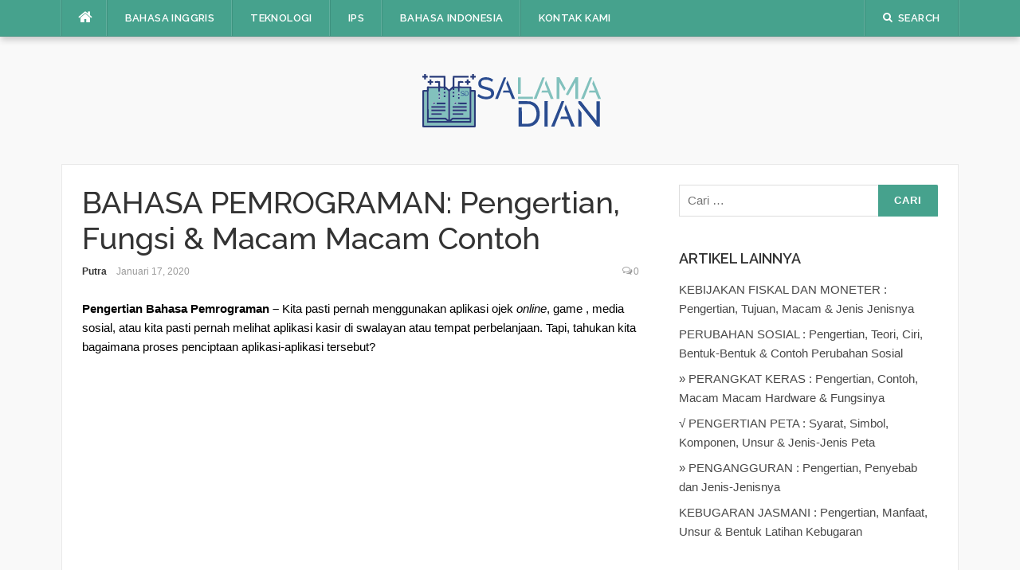

--- FILE ---
content_type: text/html; charset=utf-8
request_url: https://www.google.com/recaptcha/api2/aframe
body_size: 136
content:
<!DOCTYPE HTML><html><head><meta http-equiv="content-type" content="text/html; charset=UTF-8"></head><body><script nonce="ouKcgplk0xLlrjmA-QKzOg">/** Anti-fraud and anti-abuse applications only. See google.com/recaptcha */ try{var clients={'sodar':'https://pagead2.googlesyndication.com/pagead/sodar?'};window.addEventListener("message",function(a){try{if(a.source===window.parent){var b=JSON.parse(a.data);var c=clients[b['id']];if(c){var d=document.createElement('img');d.src=c+b['params']+'&rc='+(localStorage.getItem("rc::a")?sessionStorage.getItem("rc::b"):"");window.document.body.appendChild(d);sessionStorage.setItem("rc::e",parseInt(sessionStorage.getItem("rc::e")||0)+1);localStorage.setItem("rc::h",'1769556703419');}}}catch(b){}});window.parent.postMessage("_grecaptcha_ready", "*");}catch(b){}</script></body></html>